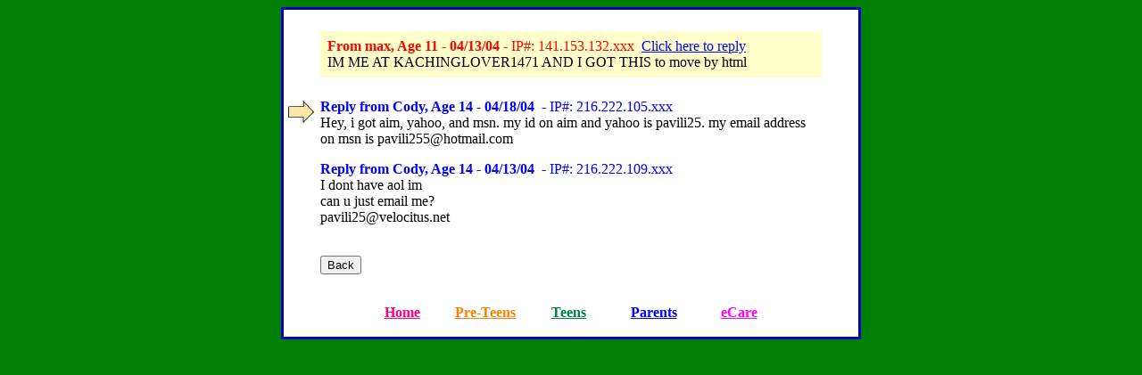

--- FILE ---
content_type: text/html; charset=UTF-8
request_url: http://www.blubberbuster.com/board/readReplies.php?bd=1&msg=17074&rply=17076
body_size: 1698
content:
<!DOCTYPE HTML PUBLIC "-//W3C//DTD HTML 4.01 Transitional//EN" "http://www.w3.org/TR/html4/loose.dtd">
<html>
<head>
<meta http-equiv="Content-Type" content="text/html; charset=UTF-8">
<META HTTP-EQUIV="Pragma" CONTENT="no-cache">
<META HTTP-EQUIV="Expires" CONTENT="-1">
<title>Reply to max</title>
<script type="text/javascript">
	var cookiePrefix = "bb_";
</script>
<link rel="stylesheet" type="text/css" href="/board/css/boards7.css?dbddd806af5bc893459014c15971b494">
<script type="text/javascript" src="/board/js/bbs12.js?80f0e3722bb74dd1b360f015c5619ffd"></script>

<style type="text/css">
.replyTable td {
	padding-top:0px;
	padding-bottom: 14px;
}
</style>
</head>
<body bgcolor=green LINK="#0000FF" VLINK="#0000FF">
<noscript>
<div style="width:100%; text-align: center; height:100px; background-color:#FFFFFF; color:#FF0000">
<h2>Sorry, this site requires JavaScript. </h2>
<br>Your browser either does not support JavaScript or scripting is turned off in your preferences.<br><br>
</div>
</noscript><center>
    <table border="2" width="650" bgcolor="#FFFF00" bordercolor="#0000BB" cellspacing="0" cellpadding="0">
        <tr>
            <td align="left" style="color:#000000; background-color:#FFFFFF; padding-top: 1.4em"><table class="replyTable"><tr>
<!-- BEGINNING -->

<!-- MSG Start -->
<td valign="top"><a name="17074"><img src="/dyn/images/spacer.gif" height="1" width="34" border="0"></a></td><td><div style="background-color:#FFFFCC; padding:8px; margin-bottom:8px;" ><font color=red><b>From max, Age 11 - 04/13/04</b> -&nbsp;IP#: 141.153.132.xxx&nbsp;&nbsp;<a href="/board/preteenReply.php?rt=17074" >Click here to reply</a></font>&nbsp;&nbsp;<br>
</marquee/> IM ME AT KACHINGLOVER1471 AND I GOT THIS to move by html </marquee/><br></div></td><td><img src="/dyn/images/spacer.gif" height="1" width="34" border="0"></td></tr>
		<tr><td valign="top"><a name="17076"><img src="/dyn/images/board_arrow.jpg"></a></td><td align="top" class="replyView"><span class="replyHeader"><span style="font-weight:bold">Reply from Cody, Age 14 -&nbsp;04/18/04</span>&nbsp; -&nbsp;IP#: 216.222.105.xxx</span><br>Hey, i got aim, yahoo, and msn.  my id on aim and yahoo is pavili25.  my email address on msn is pavili255@hotmail.com</td><td>&nbsp;</td></tr><tr><td valign="top"><a name="17075"></a></td><td align="top" class="replyView"><span class="replyHeader"><span style="font-weight:bold">Reply from Cody, Age 14 -&nbsp;04/13/04</span>&nbsp; -&nbsp;IP#: 216.222.109.xxx</span><br>I dont have aol im<br />can u just email me?<br />pavili25@velocitus.net</td><td>&nbsp;</td></tr>
<!-- MSG End -->
                <tr><td>&nbsp;</td><td><br>
<!-- END -->
				<input type="button" name="backBtn" value="Back" onClick="javascript: history.go(-1)"></td><td>&nbsp;</td>
                </tr></table>
                <center>
                </center>
                <br>
                <div align="center">
                    <center>
                        <table border="0" cellpadding="0" cellspacing="0" width="470">
                            <tr>
                                <td align="center" width="110"><a HREF="../index.html"><b><font

        color="#FF0080" face="Comic Sans MS" size="3">Home</font></b></a></td>
                                <td align="center" width="111"><a HREF="/kids.htm"><b><font color="#FF8000" face="Comic Sans MS" size="3"> Pre-Teens</font></b></a></td>
                                <td align="center" width="110"><a HREF="/teens.htm"><b><font color="#008040" face="Comic Sans MS" size="3">Teens</font></b></a></td>
                                <td align="center" width="110"><a HREF="/parents_main.html"><b><font

        color="#0000FF" face="Comic Sans MS" size="3">Parents</font></b></a></td>
                                <td align="center" width="110"><a HREF="https://www.patientecare.com/cgi-bin/dyn/blubberbusters"><b><font

        color="#FF00FF" face="Comic Sans MS" size="3">eCare</font></b></a> </td>
                            </tr>
                        </table>
                        <br>
                    </center>
                    </div></td>
        </tr>
    </table>
    
    <form name="activateForm" action="" method="POST">
        <input type="hidden" name="op" value="">
        <input type="hidden" name="pk" value="">
    </form>
    
</center>
</body>
</html>
